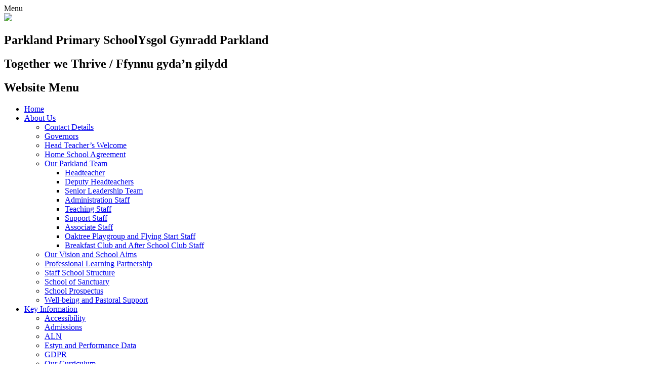

--- FILE ---
content_type: text/html; charset=utf-8
request_url: https://www.parkland.swansea.sch.uk/associate-staff/
body_size: 46868
content:

<!doctype html>

            <!--[if IE 6]><html class="lt-ie10 lt-ie9 lt-ie8 lt-ie7 ie6 ie responsive" lang="en"><![endif]-->
            <!--[if IE 7]><html class="lt-ie10 lt-ie9 lt-ie8 ie7 ie responsive" lang="en"><![endif]-->
            <!--[if IE 8]><html class="lt-ie10 lt-ie9 ie8 ie responsive" lang="en"><![endif]-->
            <!--[if IE 9]><html class="lt-ie10 ie9 ie responsive" lang="en"><![endif]-->
            <!--[if gt IE 9]><!--><html class="responsive" lang="en"><!--<![endif]-->
            
  <head>
    <meta charset="utf-8">
    <meta http-equiv="X-UA-Compatible" content="IE=edge">
    <meta name="viewport" content="width=device-width, initial-scale=1, user-scalable=no">
    <meta name="description" content="Parkland Primary School">

    <title>Associate Staff | Parkland Primary School</title>

    




  <link rel="stylesheet" href="https://primarysite-prod-sorted.s3.amazonaws.com/static/7.0.4/gen/presenter_prologue_css.7b7812f9.css" type="text/css">



  
    <link rel="stylesheet" href="https://primarysite-prod-sorted.s3.amazonaws.com/static/7.0.4/gen/cookies_old_css.51acdc55.css" type="text/css">
  


<style type="text/css">
  .ps_primarysite-editor_panel-site-coloured-content {
    background-color: #ffffff!important;
  }
</style>


  <link rel="stylesheet" href="https://primarysite-prod-sorted.s3.amazonaws.com/static/7.0.4/gen/all-site-icon-choices.034951b5.css" type="text/css">



    
    <link rel="shortcut icon" href="https://primarysite-prod.s3.amazonaws.com/theme/ParklandPrimarySchool/favicon.ico">
    <link rel="apple-touch-icon" href="https://primarysite-prod.s3.amazonaws.com/theme/ParklandPrimarySchool/apple-touch-icon-precomposed.png">
    <link rel="apple-touch-icon-precomposed" href="https://primarysite-prod.s3.amazonaws.com/theme/ParklandPrimarySchool/apple-touch-icon-precomposed.png">
    
    <meta name="application-name" content="Parkland Primary School">
    <meta name="msapplication-TileColor" content="#1a6c4b">
    <meta name="msapplication-TileImage" content="https://primarysite-prod.s3.amazonaws.com/theme/ParklandPrimarySchool/metro-icon.png">

    
    <link rel="stylesheet" type="text/css" href="https://primarysite-prod.s3.amazonaws.com/theme/ParklandPrimarySchool/style-global.css">
    <link rel="stylesheet" type="text/css" media="(min-width: 981px)" href="https://primarysite-prod.s3.amazonaws.com/theme/ParklandPrimarySchool/style.css">
    <link rel="stylesheet" type="text/css" media="(max-width: 980px)" href="https://primarysite-prod.s3.amazonaws.com/theme/ParklandPrimarySchool/style-responsive.css">
    <link href="//fonts.googleapis.com/css?family=Fira+Sans:300,400,400i,500,600|Roboto:300,400,400i|Amatic+SC:400,700" rel="stylesheet">
    

    

    

<script>
  // This is the first instance of `window.psProps`, so if these values are removed, make sure
  // `window.psProps = {};` is still there because it's used in other places.
  window.psProps = {
    lazyLoadFallbackScript: 'https://primarysite-prod-sorted.s3.amazonaws.com/static/7.0.4/gen/lazy_load.1bfa9561.js',
    picturefillScript: 'https://primarysite-prod-sorted.s3.amazonaws.com/static/7.0.4/gen/picturefill.a26ebc92.js'
  };
</script>


  <script type="text/javascript" src="https://primarysite-prod-sorted.s3.amazonaws.com/static/7.0.4/gen/presenter_prologue_js.cfb79a3d.js"></script>


<script type="text/javascript">
  function ie() {
    for (var v = 3, el = document.createElement('b'), all = el.all || [];
      el.innerHTML = '<!--[if gt IE ' + (++v) + ']><i><![endif]-->', all[0]; );
    return v > 4 ? v : document.documentMode;
  }

  $(function() {
    switch (ie()) {
      case 10:
        ps.el.html.addClass('ie10');
      case 9:
      case 8:
        ps.el.body.prepend(
          '<div class="unsupported-browser">' +
            '<span class="warning-logo">&#xe00a; </span>' +
            'This website may not display correctly as you are using an old version of ' +
            'Internet Explorer. <a href="/primarysite/unsupported-browser/">More info</a>' +
          '</div>');
        break;
    }
  });
</script>

<script type="text/javascript">
  $(function() {
    ps.el.body
      .data('social_media_url', 'https://social.secure-primarysite.net/site/parkland-primary-school/')
      .data('social_media_api', 'https://social.secure-primarysite.net/api/site-connected/parkland-primary-school/')
      .data('STATIC_URL', 'https://primarysite-prod-sorted.s3.amazonaws.com/static/7.0.4/')
      .data('site_width', 715)
      .data('news_width', 527)
      .data('csrf_token', 'uzuLtnmyCDdnioJ2XTbIlDmKzaqWjfanlwHTsast1UCzVZEWyaxHh5hPe3BT7liq')
      .data('disable_right_click', 'True')
      .data('normalize_css', 'https://primarysite-prod-sorted.s3.amazonaws.com/static/7.0.4/gen/normalize_css.7bf5a737.css')
      .data('ck_editor_counterbalances', 'https://primarysite-prod-sorted.s3.amazonaws.com/static/7.0.4/gen/ck_editor_counterbalances.2519b40e.css')
      .data('basic_site', false)
      // Seasonal Effects
      .data('include_seasonal_effects', '')
      .data('show_seasonal_effects_on_page', '')
      .data('seasonal_effect', '22')
      .data('can_enable_seasonal_effects', 'True')
      .data('seasonal_effect_active', 'False')
      .data('disablePicturesBlock', false)
      .data('hasNewCookiePopup', false);

    if (document.documentElement.dataset.userId) {
      window.updateCsrf();
    }
  });
</script>


<script>

function recaptchaCallback() {
    grecaptcha.ready(function() {
        var grecaptcha_execute = function(){
    grecaptcha.execute('6LcHwgAiAAAAAJ6ncdKlMyB1uNoe_CBvkfgBiJz1', {action: 'homepage'}).then(function(token) {
        document.querySelectorAll('input.django-recaptcha-hidden-field').forEach(function (value) {
            value.value = token;
        });
        return token;
    })
};
grecaptcha_execute()
setInterval(grecaptcha_execute, 120000);


    });
  };
</script>






  </head>

  <body>
    

    <div class="responsive-bar visible-small">
      <span class="navbar-toggle website-navbar-toggle visible-small" data-nav="website"></span>
      <span class="navigation-bar-title">Menu</span>
    </div>

    <div class="container">
      
      <section class="top-bar">
        
        <header class="main-header">
          
          <a href="/" class="home-link" title="Home Page">
           <img src="https://primarysite-prod.s3.amazonaws.com/theme/ParklandPrimarySchool/school-logo.png">
          </a>
          <div class="school-details">
            <h1>Parkland Primary School<span>Ysgol Gynradd Parkland</span></h1>
            <h2>Together we Thrive / Ffynnu gyda’n gilydd</h2>
          </div>
          
        </header>

        <nav class="main-nav mobile-nav small">
          <span class="close-mobile-nav" data-nav="website"></span>
          <h2 class="ps_mobile-header">Website Menu</h2>

          <ul>
            <li class="ps_topic_link home-btn"><a href="/">Home</a></li>
            <li class="ps_nav-top-level ps_submenu ps_topic_link ps_topic_slug_about-us"><a href="/topic/about-us" >About Us</a><ul><li class="  ps_page_link ps_page_slug_contact-details"><a href="/contact-details/" >Contact Details</a></li>
<li class="  ps_page_link ps_page_slug_governors"><a href="/governors/" >Governors</a></li>
<li class="  ps_page_link ps_page_slug_head-teachers-welcome"><a href="/head-teachers-welcome/" >Head Teacher’s Welcome</a></li>
<li class="  ps_page_link ps_page_slug_home-school-agreement"><a href="/home-school-agreement/" >Home School Agreement</a></li>
<li class=" ps_submenu ps_page_link ps_page_slug_our-parkland-team"><a href="/our-parkland-team/" >Our Parkland Team</a><ul><li class="  ps_page_link ps_page_slug_headteacher"><a href="/headteacher/" >Headteacher</a></li>
<li class="  ps_page_link ps_page_slug_deputy-headteachers"><a href="/deputy-headteachers/" >Deputy Headteachers</a></li>
<li class="  ps_page_link ps_page_slug_senior-leadership-team"><a href="/senior-leadership-team/" >Senior Leadership Team</a></li>
<li class="  ps_page_link ps_page_slug_administration-staff"><a href="/administration-staff/" >Administration Staff</a></li>
<li class="  ps_page_link ps_page_slug_teaching-staff"><a href="/teaching-staff/" >Teaching Staff</a></li>
<li class="  ps_page_link ps_page_slug_support-staff"><a href="/support-staff/" >Support Staff</a></li>
<li class="  ps_page_link ps_page_slug_associate-staff"><a href="/associate-staff/" >Associate Staff</a></li>
<li class="  ps_page_link ps_page_slug_oaktree-playgroup-and-flying-start-staff"><a href="/oaktree-playgroup-and-flying-start-staff/" >Oaktree Playgroup and Flying Start Staff</a></li>
<li class="  ps_page_link ps_page_slug_breakfast-club-and-after-school-club-staff"><a href="/breakfast-club-and-after-school-club-staff/" >Breakfast Club and After School Club Staff</a></li></ul></li>
<li class="  ps_page_link ps_page_slug_our-vision-and-school-aims"><a href="/our-vision-and-school-aims/" >Our Vision and School Aims</a></li>
<li class="  ps_page_link ps_page_slug_professional-learning-partnership"><a href="/professional-learning-partnership/" >Professional Learning Partnership</a></li>
<li class="  ps_page_link ps_page_slug_staff-school-structure"><a href="/staff-school-structure/" >Staff School Structure </a></li>
<li class="  ps_page_link ps_page_slug_school-of-sanctuary"><a href="/school-of-sanctuary/" >School of Sanctuary</a></li>
<li class="  ps_page_link ps_page_slug_school-prospectus-1"><a href="/school-prospectus-1/" >School Prospectus</a></li>
<li class="  ps_page_link ps_page_slug_well-being-and-pastoral-support"><a href="/well-being-and-pastoral-support/" >Well-being and Pastoral Support</a></li></ul></li>
            <li class="ps_nav-top-level ps_submenu ps_topic_link ps_topic_slug_key-information"><a href="/topic/key-information" >Key Information</a><ul><li class="  ps_page_link ps_page_slug_accessibility"><a href="/accessibility/" >Accessibility</a></li>
<li class="  ps_page_link ps_page_slug_admissions"><a href="/admissions/" >Admissions</a></li>
<li class="  ps_page_link ps_page_slug_aln"><a href="/aln/" >ALN</a></li>
<li class="  ps_page_link ps_page_slug_estyn-and-performance-data"><a href="/estyn-and-performance-data/" >Estyn and Performance Data</a></li>
<li class="  ps_page_link ps_page_slug_gdpr"><a href="/gdpr/" >GDPR</a></li>
<li class="  ps_page_link ps_page_slug_our-curriculum"><a href="/our-curriculum/" >Our Curriculum</a></li>
<li class="  ps_page_link ps_page_slug_policies"><a href="/policies/" >Policies</a></li>
<li class="  ps_page_link ps_page_slug_school-improvement-evaluation-and-grants"><a href="/school-improvement-evaluation-and-grants/" >School Improvement Evaluation and Grants</a></li>
<li class="  ps_page_link ps_page_slug_school-improvement-summary"><a href="/school-improvement-summary/" >School Improvement Summary</a></li></ul></li>
            <li class="ps_nav-top-level ps_submenu ps_topic_link ps_topic_slug_news-and-events"><a href="/topic/news-and-events" >News and Events</a><ul><li class="  ps_page_link ps_page_slug_calendar"><a href="/diary/grid/" >Calendar</a></li>
<li class="  ps_page_link ps_page_slug_headship-team-blog"><a href="/headship-team-blog/" >Headship Team Blog</a></li></ul></li>
            <li class="ps_nav-top-level ps_submenu ps_topic_link ps_topic_slug_children"><a href="/topic/children" >Children</a><ul><li class=" ps_submenu ps_page_link ps_page_slug_extra-curricular-clubs"><a href="/extra-curricular-clubs/" >Extra Curricular Clubs</a><ul><li class="  ps_page_link ps_page_slug_lower-phase-extra-curricular-clubs-1"><a href="/lower-phase-extra-curricular-clubs-1/" >Lower Phase Extra Curricular Clubs</a></li>
<li class="  ps_page_link ps_page_slug_intermediate-phase-extra-curricular-clubs-1"><a href="/intermediate-phase-extra-curricular-clubs-1/" >Intermediate Phase Extra Curricular Clubs</a></li>
<li class="  ps_page_link ps_page_slug_upper-phase-extra-curricular-clubs-1"><a href="/upper-phase-extra-curricular-clubs-1/" >Upper Phase Extra Curricular Clubs</a></li>
<li class="  ps_page_link ps_page_slug_higher-phase-extra-curricular-clubs-1"><a href="/higher-phase-extra-curricular-clubs-1/" >Higher Phase Extra Curricular Clubs</a></li>
<li class="  ps_page_link ps_page_slug_the-parkland-tattler"><a href="/the-parkland-tattler/" >The Parkland Tattler</a></li></ul></li>
<li class="  ps_page_link ps_page_slug_online-safety"><a href="/online-safety/" >Online Safety</a></li>
<li class="  ps_page_link ps_page_slug_parkland-school-videos"><a href="https://parkland-primary-school.primarysite.media/" target="_blank">Parkland School Videos</a></li>
<li class=" ps_submenu ps_page_link ps_page_slug_phase-pages"><a href="/phase-pages/" >Phase Pages</a><ul><li class="  ps_page_link ps_page_slug_y-bont-fawrfach"><a href="/y-bont-fawrfach/" >Y Bont Fawr/Fach</a></li>
<li class=" ps_submenu ps_page_link ps_page_slug_lower-phase"><a href="/lower-phase/" >Lower Phase</a><ul><li class="  ps_page_link ps_page_slug_nursery"><a href="/nursery/" >Nursery</a></li>
<li class="  ps_page_link ps_page_slug_reception"><a href="/reception/" >Reception</a></li></ul></li>
<li class="  ps_page_link ps_page_slug_intermediate-phase"><a href="/intermediate-phase/" >Intermediate Phase</a></li>
<li class="  ps_page_link ps_page_slug_upper-phase"><a href="/upper-phase/" >Upper Phase</a></li>
<li class="  ps_page_link ps_page_slug_higher-phase"><a href="/higher-phase/" >Higher Phase</a></li></ul></li>
<li class=" ps_submenu ps_page_link ps_page_slug_pupil-voice-groups"><a href="/pupil-voice-groups/" >Pupil Voice Groups</a><ul><li class=" ps_submenu ps_page_link ps_page_slug_school-council"><a href="/school-council/" >School Council</a><ul><li class="  ps_page_link ps_page_slug_school-improvement-2021-2022"><a href="/school-improvement-2021-2022/" >School Improvement 2021-2022</a></li>
<li class="  ps_page_link ps_page_slug_school-council-work"><a href="/school-council-work/" >School Council Work</a></li></ul></li>
<li class="  ps_page_link ps_page_slug_parkland-performers"><a href="/parkland-performers/" >Parkland Performers</a></li>
<li class="  ps_page_link ps_page_slug_money-makers"><a href="/money-makers/" >Money Makers</a></li>
<li class="  ps_page_link ps_page_slug_rights-respecting"><a href="/rights-respecting/" >Rights Respecting</a></li>
<li class="  ps_page_link ps_page_slug_digital-heroes"><a href="/digital-heroes/" >Digital Heroes</a></li>
<li class="  ps_page_link ps_page_slug_criw-cymraeg"><a href="/criw-cymraeg/" >Criw Cymraeg</a></li>
<li class="  ps_page_link ps_page_slug_health-and-safety-squad"><a href="/health-and-safety-squad/" >Health and Safety Squad</a></li>
<li class="  ps_page_link ps_page_slug_eco-committee"><a href="/eco-committee/" >Eco Committee</a></li></ul></li>
<li class="  ps_page_link ps_page_slug_useful-websites"><a href="/useful-websites/" >Useful Websites</a></li>
<li class="  ps_page_link ps_page_slug_urdd"><a href="/urdd/" >Urdd </a></li>
<li class="  ps_page_link ps_page_slug_your-rights"><a href="/your-rights/" >Your Rights</a></li></ul></li>
            <li class="ps_nav-top-level ps_submenu ps_topic_link ps_topic_slug_parents"><a href="/topic/parents" >Parents</a><ul><li class="  ps_page_link ps_page_slug_breakfast-and-after-school-club"><a href="/breakfast-and-after-school-club/" >Breakfast and After School Club</a></li>
<li class=" ps_submenu ps_page_link ps_page_slug_important-information"><a href="/important-information/" >Important Information</a><ul><li class="  ps_page_link ps_page_slug_uniform-grant-1"><a href="/uniform-grant-1/" >Uniform Grant</a></li>
<li class="  ps_page_link ps_page_slug_health-and-safety"><a href="/health-and-safety/" >Health and Safety</a></li>
<li class="  ps_page_link ps_page_slug_attendance-1"><a href="/attendance-1/" >Attendance</a></li>
<li class="  ps_page_link ps_page_slug_school-meals-cunninghams-ipayimpact-payment-system"><a href="/school-meals-cunninghams-ipayimpact-payment-system/" >School Meals/ Cunninghams iPayImpact payment system</a></li>
<li class="  ps_page_link ps_page_slug_school-nursing-service-2"><a href="/school-nursing-service-2/" >School Nursing Service</a></li></ul></li>
<li class="  ps_page_link ps_page_slug_oaktree-nursery"><a href="/oaktree-nursery/" >Oaktree Nursery</a></li>
<li class=" ps_submenu ps_page_link ps_page_slug_online-safety-1"><a href="/online-safety-1/" >Online Safety</a><ul><li class="  ps_page_link ps_page_slug_parentscarers-hwb-online-safety-information"><a href="/parentscarers-hwb-online-safety-information/" >Parents/Carers Hwb Online Safety information</a></li>
<li class="  ps_page_link ps_page_slug_in-the-know-the-latest-on-apps-social-media-and-ga"><a href="/in-the-know-the-latest-on-apps-social-media-and-ga/" >In The Know - the latest on apps, social media and games for families</a></li>
<li class="  ps_page_link ps_page_slug_twitter"><a href="/twitter/" >Twitter</a></li>
<li class="  ps_page_link ps_page_slug_snapchat"><a href="/snapchat/" >Snapchat</a></li>
<li class="  ps_page_link ps_page_slug_facebook"><a href="/facebook/" >Facebook</a></li>
<li class="  ps_page_link ps_page_slug_instagram"><a href="/instagram/" >Instagram</a></li>
<li class="  ps_page_link ps_page_slug_misinformation"><a href="/misinformation/" >Misinformation</a></li>
<li class="  ps_page_link ps_page_slug_roblox"><a href="/roblox/" >Roblox</a></li>
<li class="  ps_page_link ps_page_slug_tik-tok"><a href="/tik-tok/" >Tik Tok</a></li></ul></li>
<li class="  ps_page_link ps_page_slug_parkland-parents-association"><a href="/parkland-parents-association/" >Parkland Parents Association</a></li>
<li class="  ps_page_link ps_page_slug_parents-workshop-powerpoints"><a href="/parents-workshop-powerpoints/" >Parents&#x27; Workshop Powerpoints</a></li>
<li class="  ps_page_link ps_page_slug_term-dates"><a href="/term-dates/" >Term Dates</a></li>
<li class="  ps_page_link ps_page_slug_useful-forms"><a href="/useful-forms/" >Useful Forms</a></li></ul></li>

            
            <li class="main-nav-download-app">


</li>

            <li class="login-responsive visible-small">
              
                
  <a href="https://parkland-primary-school.secure-primarysite.net/accounts/login/primarysite/?next=/associate-staff/" rel="nofollow">Log in</a>


              
            </li>
          </ul>
        </nav>
        
        <section class="cp-top-content" ps-cp-id="43">
          <article class="cp-content-wrap desktop-only">  
            <div class="cp-content-trigger">
              <div class="cp-icon-wrap">
                <span class="cp-font-icon btn-inactive" aria-hidden="true">&#x004b;</span>
                <span class="cp-font-icon btn-active" aria-hidden="true">&#x004b;</span>
              </div>
              <div class="cp-title-swap">
                <span class="btn-inactive">Translate</span>
                <span class="btn-active">Translate</span>
              </div>
            </div>  
            <div class="cp-content-block">
              
               


  



  <div class="google-translate-widget " id="google_translate_element">
    
  </div>

  <script>
    function googleTranslateElementInit() {
      new google.translate.TranslateElement({
        layout: google.translate.TranslateElement.InlineLayout.SIMPLE,
        pageLanguage: 'en'
      }, 'google_translate_element');
    }
  </script>

  <script src="https://translate.google.com/translate_a/element.js?cb=googleTranslateElementInit"></script>
  <script src="https://primarysite-prod-sorted.s3.amazonaws.com/static/7.0.4/gen/google_translate.3323e9a6.js"></script>


            </div>   
          </article><!-- /content-wrap -->

          <article class="cp-content-wrap  desktop-only"> 
            <div class="cp-content-trigger">
              <div class="cp-icon-wrap">
                <span class="cp-font-icon btn-inactive" aria-hidden="true">&#x0047;</span>
                <span class="cp-font-icon btn-active" aria-hidden="true">&#x0048;</span>
              </div>
              <div class="cp-title-swap">
                <span class="btn-inactive">Log In</span>
                <span class="btn-active">Log In</span>
              </div>
              <span class="cp-link-only">
                
  <a href="https://parkland-primary-school.secure-primarysite.net/accounts/login/primarysite/?next=/associate-staff/" rel="nofollow">Log in</a>


              </span>
            </div>
          </article><!-- /content-wrap -->  
        </section><!--/cp-top-content -->
      
      </section><!-- end of top -bar-->
      
      
       

      
      
      
      
      <div class="inner-container">
        
          
          <div class="img-wrap">
            
              
              <section class="full-width-slide responsive-slideshow">
                

<script type="text/javascript">
  var slideshows = (slideshows || []).concat({"full-width-slide": {"autoplay": 4, "identifier": "full-width-slide", "images": [{"image": "https://primarysite-prod-sorted.s3.amazonaws.com/parkland-primary-school/UploadedImage/471d22f3468d40259e28800a3875ac1c.jpg"}, {"image": "https://primarysite-prod-sorted.s3.amazonaws.com/parkland-primary-school/UploadedImage/79a6a6ec-37f8-4b27-9273-923d455cd57e.jpg"}, {"image": "https://primarysite-prod-sorted.s3.amazonaws.com/parkland-primary-school/UploadedImage/46702d73-5e1d-4754-a57f-638b0068ef68.jpg"}, {"image": "https://primarysite-prod-sorted.s3.amazonaws.com/parkland-primary-school/UploadedImage/c7eb7d27-ee97-4486-817b-c8e4dcdcd3e4.jpg"}, {"image": "https://primarysite-prod-sorted.s3.amazonaws.com/parkland-primary-school/UploadedImage/fe095af3-19b8-4a2a-a3b1-0b55037a3e19.jpg"}, {"image": "https://primarysite-prod-sorted.s3.amazonaws.com/parkland-primary-school/UploadedImage/c2b48075cade4ae4bb479fbfaa054336.jpg"}, {"image": "https://primarysite-prod-sorted.s3.amazonaws.com/parkland-primary-school/UploadedImage/260a655e-3e64-4b7a-9c22-b7f04ca27f06.jpg"}, {"image": "https://primarysite-prod-sorted.s3.amazonaws.com/parkland-primary-school/UploadedImage/440707d9-5f32-4059-974f-b43f6f84399d.jpg"}], "is_fullscreen": true, "show_on_mobile": true, "slideshow_description": ""}});
</script>


  
    <script async type="text/javascript" src="https://primarysite-prod-sorted.s3.amazonaws.com/static/7.0.4/gen/responsive_slideshow.23d621a3.js"></script>
  


              </section>
            
          </div><!-- /img-wrap -->  
        
        
        
          <nav class="sub-nav small desktop-only">
            <h2>More in this Section</h2>
            <ul>
               
<li class="ps_page_link ps_page_slug_contact-details "><a href="/contact-details/">Contact Details</a></li>

<li class="ps_page_link ps_page_slug_governors "><a href="/governors/">Governors</a></li>

<li class="ps_page_link ps_page_slug_head-teachers-welcome "><a href="/head-teachers-welcome/">Head Teacher’s Welcome</a></li>

<li class="ps_page_link ps_page_slug_home-school-agreement "><a href="/home-school-agreement/">Home School Agreement</a></li>

<li class="ps_page_link ps_page_slug_our-parkland-team "><a href="/our-parkland-team/">Our Parkland Team</a></li>

<li class="ps_page_link ps_page_slug_our-vision-and-school-aims "><a href="/our-vision-and-school-aims/">Our Vision and School Aims</a></li>

<li class="ps_page_link ps_page_slug_professional-learning-partnership "><a href="/professional-learning-partnership/">Professional Learning Partnership</a></li>

<li class="ps_page_link ps_page_slug_staff-school-structure "><a href="/staff-school-structure/">Staff School Structure </a></li>

<li class="ps_page_link ps_page_slug_school-of-sanctuary "><a href="/school-of-sanctuary/">School of Sanctuary</a></li>

<li class="ps_page_link ps_page_slug_school-prospectus-1 "><a href="/school-prospectus-1/">School Prospectus</a></li>

<li class="ps_page_link ps_page_slug_well-being-and-pastoral-support "><a href="/well-being-and-pastoral-support/">Well-being and Pastoral Support</a></li>

 
            </ul>
          </nav>
        
        
         
        <div class="cc-wrap">
        <div class="content-container">
          <h1 class="page-title">Associate Staff</h1>

          <ul class="breadcrumbs small">
            <li><a href="/">Home</a></li>

<li><a href="/topic/about-us">About Us</a></li>

<li><a href="/our-parkland-team/">Our Parkland Team</a></li>

<li><a href="/associate-staff/">Associate Staff</a></li>


          </ul>

          
  <div class="one-col-layout">
<div class="column-one">
<div class="ps_content_type_pictures">


<div id="ps_images-section-120598078" class="rendered-pictures">
  <h2>Caretaker</h2>

  
    <div class="ps-pictures">
      
        
          
          
          
          
        

        

        <div class="ps-pictures-content-3-across ps-pictures-content">
          <div class="ps-pictures-content-image-wrapper-9c85a29b51f14029bb4d9b2531c180f8 ps-pictures-content-image-wrapper">
            <script>
              (function() {
                const image = document.createElement('img');
                const responsiveOneAcross = 'calc(100vw - 30px)';
                const responsiveTwoAcross = 'calc(((100vw - 30px) - 20px) / 2)';
                const responsiveThreeAcross = 'calc(((100vw - 30px) - (2 * 20px)) / 3)';
                const responsiveFourAcross = 'calc(((100vw - 30px) - (3 * 20px)) / 4)';

                image.className = 'ps-pictures-content-image lazyload is-hidden';

                image.dataset.srcset =
                  'https://primarysite-prod-sorted.s3.amazonaws.com/parkland-primary-school/UploadedImage/70c34524-be78-4ef3-9017-379ed609a072_4x1.jpeg 178w, ' +
                  'https://primarysite-prod-sorted.s3.amazonaws.com/parkland-primary-school/UploadedImage/70c34524-be78-4ef3-9017-379ed609a072_3x1.jpeg 238w, ' +
                  'https://primarysite-prod-sorted.s3.amazonaws.com/parkland-primary-school/UploadedImage/70c34524-be78-4ef3-9017-379ed609a072_2x1.jpeg 357w, ' +
                  'https://primarysite-prod-sorted.s3.amazonaws.com/parkland-primary-school/UploadedImage/70c34524-be78-4ef3-9017-379ed609a072_1x1.jpeg 715w';

                
                  image.setAttribute('sizes',
                    '(max-width: 425px) ' + responsiveOneAcross + ', ' +
                    '(max-width: 800px) ' + responsiveTwoAcross + ', ' +
                    '(max-width: 980px) ' + responsiveThreeAcross + ', ' +
                    'calc((715px - (2 * 20px)) / 3)');
                

                image.alt = 'Mr J. Maloney';
                image.loading = 'lazy';

                document
                  .querySelector('.ps-pictures-content-image-wrapper-9c85a29b51f14029bb4d9b2531c180f8')
                  .insertAdjacentElement('afterbegin', image);
              })();
            </script>

            <noscript>
              <img class="ps-pictures-content-image" src="https://primarysite-prod-sorted.s3.amazonaws.com/parkland-primary-school/UploadedImage/70c34524-be78-4ef3-9017-379ed609a072_1x1.jpeg" alt="Mr J. Maloney">
            </noscript>

            
              <button class="ps-pictures-content-enlarge-button" data-gid="9c85a29b51f14029bb4d9b2531c180f8" aria-hidden="true" type="button">
                View large version of image
              </button>
            
          </div>

          
            <span class="ps-pictures-content-caption" aria-hidden="true">
                Mr J. Maloney
              </span>
          

          
            <div class="ps-pictures-content-enlarged-9c85a29b51f14029bb4d9b2531c180f8 ps-pictures-content-enlarged" data-gid="9c85a29b51f14029bb4d9b2531c180f8">
              <div class="ps-pictures-content-enlarged-box">
                <button class="ps-pictures-content-enlarged-close-button" data-gid="9c85a29b51f14029bb4d9b2531c180f8" type="button">
                  <span class="hide-text-absolute">Close large version of image</span>
                </button>

                
                <img class="ps-pictures-content-enlarged-image is-loading" data-src="https://primarysite-prod-sorted.s3.amazonaws.com/parkland-primary-school/UploadedImage/70c34524-be78-4ef3-9017-379ed609a072_1x1.jpeg" alt="">
              </div>
            </div>
          
        </div>
      
    </div>
  
</div>


</div>
<div class="ps_content_type_pictures">


<div id="ps_images-section-390494760" class="rendered-pictures">
  <h2>Pastoral Support</h2>

  
    <div class="ps-pictures">
      
        
          
          
          
          
        

        

        <div class="ps-pictures-content-3-across ps-pictures-content">
          <div class="ps-pictures-content-image-wrapper-b6f35d0d147c41d5892bcc0f3460cec5 ps-pictures-content-image-wrapper">
            <script>
              (function() {
                const image = document.createElement('img');
                const responsiveOneAcross = 'calc(100vw - 30px)';
                const responsiveTwoAcross = 'calc(((100vw - 30px) - 20px) / 2)';
                const responsiveThreeAcross = 'calc(((100vw - 30px) - (2 * 20px)) / 3)';
                const responsiveFourAcross = 'calc(((100vw - 30px) - (3 * 20px)) / 4)';

                image.className = 'ps-pictures-content-image lazyload is-hidden';

                image.dataset.srcset =
                  'https://primarysite-prod-sorted.s3.amazonaws.com/parkland-primary-school/UploadedImage/f98c55e0-e79b-4175-a262-6ca676ceb036_4x1.jpeg 178w, ' +
                  'https://primarysite-prod-sorted.s3.amazonaws.com/parkland-primary-school/UploadedImage/f98c55e0-e79b-4175-a262-6ca676ceb036_3x1.jpeg 238w, ' +
                  'https://primarysite-prod-sorted.s3.amazonaws.com/parkland-primary-school/UploadedImage/f98c55e0-e79b-4175-a262-6ca676ceb036_2x1.jpeg 357w, ' +
                  'https://primarysite-prod-sorted.s3.amazonaws.com/parkland-primary-school/UploadedImage/f98c55e0-e79b-4175-a262-6ca676ceb036_1x1.jpeg 715w';

                
                  image.setAttribute('sizes',
                    '(max-width: 425px) ' + responsiveOneAcross + ', ' +
                    '(max-width: 800px) ' + responsiveTwoAcross + ', ' +
                    '(max-width: 980px) ' + responsiveThreeAcross + ', ' +
                    'calc((715px - (2 * 20px)) / 3)');
                

                image.alt = 'Mrs S. Maloney - Well-Being Co-Ordinator';
                image.loading = 'lazy';

                document
                  .querySelector('.ps-pictures-content-image-wrapper-b6f35d0d147c41d5892bcc0f3460cec5')
                  .insertAdjacentElement('afterbegin', image);
              })();
            </script>

            <noscript>
              <img class="ps-pictures-content-image" src="https://primarysite-prod-sorted.s3.amazonaws.com/parkland-primary-school/UploadedImage/f98c55e0-e79b-4175-a262-6ca676ceb036_1x1.jpeg" alt="Mrs S. Maloney - Well-Being Co-Ordinator">
            </noscript>

            
              <button class="ps-pictures-content-enlarge-button" data-gid="b6f35d0d147c41d5892bcc0f3460cec5" aria-hidden="true" type="button">
                View large version of image
              </button>
            
          </div>

          
            <span class="ps-pictures-content-caption" aria-hidden="true">
                Mrs S. Maloney - Well-Being Co-Ordinator
              </span>
          

          
            <div class="ps-pictures-content-enlarged-b6f35d0d147c41d5892bcc0f3460cec5 ps-pictures-content-enlarged" data-gid="b6f35d0d147c41d5892bcc0f3460cec5">
              <div class="ps-pictures-content-enlarged-box">
                <button class="ps-pictures-content-enlarged-close-button" data-gid="b6f35d0d147c41d5892bcc0f3460cec5" type="button">
                  <span class="hide-text-absolute">Close large version of image</span>
                </button>

                
                <img class="ps-pictures-content-enlarged-image is-loading" data-src="https://primarysite-prod-sorted.s3.amazonaws.com/parkland-primary-school/UploadedImage/f98c55e0-e79b-4175-a262-6ca676ceb036_1x1.jpeg" alt="">
              </div>
            </div>
          
        </div>
      
        
          
          
          
          
        

        

        <div class="ps-pictures-content-3-across ps-pictures-content">
          <div class="ps-pictures-content-image-wrapper-419c96b149b24a46ba32cb1bdf9fe152 ps-pictures-content-image-wrapper">
            <script>
              (function() {
                const image = document.createElement('img');
                const responsiveOneAcross = 'calc(100vw - 30px)';
                const responsiveTwoAcross = 'calc(((100vw - 30px) - 20px) / 2)';
                const responsiveThreeAcross = 'calc(((100vw - 30px) - (2 * 20px)) / 3)';
                const responsiveFourAcross = 'calc(((100vw - 30px) - (3 * 20px)) / 4)';

                image.className = 'ps-pictures-content-image lazyload is-hidden';

                image.dataset.srcset =
                  'https://primarysite-prod-sorted.s3.amazonaws.com/parkland-primary-school/UploadedImage/c100e19b-b86f-43e0-a8e1-e0014f5d531a_4x1.jpeg 178w, ' +
                  'https://primarysite-prod-sorted.s3.amazonaws.com/parkland-primary-school/UploadedImage/c100e19b-b86f-43e0-a8e1-e0014f5d531a_3x1.jpeg 238w, ' +
                  'https://primarysite-prod-sorted.s3.amazonaws.com/parkland-primary-school/UploadedImage/c100e19b-b86f-43e0-a8e1-e0014f5d531a_2x1.jpeg 357w, ' +
                  'https://primarysite-prod-sorted.s3.amazonaws.com/parkland-primary-school/UploadedImage/c100e19b-b86f-43e0-a8e1-e0014f5d531a_1x1.jpeg 715w';

                
                  image.setAttribute('sizes',
                    '(max-width: 425px) ' + responsiveOneAcross + ', ' +
                    '(max-width: 800px) ' + responsiveTwoAcross + ', ' +
                    '(max-width: 980px) ' + responsiveThreeAcross + ', ' +
                    'calc((715px - (2 * 20px)) / 3)');
                

                image.alt = 'Miss J. Middeke - Well-Being Officer';
                image.loading = 'lazy';

                document
                  .querySelector('.ps-pictures-content-image-wrapper-419c96b149b24a46ba32cb1bdf9fe152')
                  .insertAdjacentElement('afterbegin', image);
              })();
            </script>

            <noscript>
              <img class="ps-pictures-content-image" src="https://primarysite-prod-sorted.s3.amazonaws.com/parkland-primary-school/UploadedImage/c100e19b-b86f-43e0-a8e1-e0014f5d531a_1x1.jpeg" alt="Miss J. Middeke - Well-Being Officer">
            </noscript>

            
              <button class="ps-pictures-content-enlarge-button" data-gid="419c96b149b24a46ba32cb1bdf9fe152" aria-hidden="true" type="button">
                View large version of image
              </button>
            
          </div>

          
            <span class="ps-pictures-content-caption" aria-hidden="true">
                Miss J. Middeke - Well-Being Officer
              </span>
          

          
            <div class="ps-pictures-content-enlarged-419c96b149b24a46ba32cb1bdf9fe152 ps-pictures-content-enlarged" data-gid="419c96b149b24a46ba32cb1bdf9fe152">
              <div class="ps-pictures-content-enlarged-box">
                <button class="ps-pictures-content-enlarged-close-button" data-gid="419c96b149b24a46ba32cb1bdf9fe152" type="button">
                  <span class="hide-text-absolute">Close large version of image</span>
                </button>

                
                <img class="ps-pictures-content-enlarged-image is-loading" data-src="https://primarysite-prod-sorted.s3.amazonaws.com/parkland-primary-school/UploadedImage/c100e19b-b86f-43e0-a8e1-e0014f5d531a_1x1.jpeg" alt="">
              </div>
            </div>
          
        </div>
      
        
          
          
          
          
        

        

        <div class="ps-pictures-content-3-across ps-pictures-content">
          <div class="ps-pictures-content-image-wrapper-d7709cefd35943a191f8259e0c868837 ps-pictures-content-image-wrapper">
            <script>
              (function() {
                const image = document.createElement('img');
                const responsiveOneAcross = 'calc(100vw - 30px)';
                const responsiveTwoAcross = 'calc(((100vw - 30px) - 20px) / 2)';
                const responsiveThreeAcross = 'calc(((100vw - 30px) - (2 * 20px)) / 3)';
                const responsiveFourAcross = 'calc(((100vw - 30px) - (3 * 20px)) / 4)';

                image.className = 'ps-pictures-content-image lazyload is-hidden';

                image.dataset.srcset =
                  'https://primarysite-prod-sorted.s3.amazonaws.com/parkland-primary-school/UploadedImage/93a57e30-9dac-4b56-b01c-0b30739ef209_4x1.jpeg 178w, ' +
                  'https://primarysite-prod-sorted.s3.amazonaws.com/parkland-primary-school/UploadedImage/93a57e30-9dac-4b56-b01c-0b30739ef209_3x1.jpeg 238w, ' +
                  'https://primarysite-prod-sorted.s3.amazonaws.com/parkland-primary-school/UploadedImage/93a57e30-9dac-4b56-b01c-0b30739ef209_2x1.jpeg 357w, ' +
                  'https://primarysite-prod-sorted.s3.amazonaws.com/parkland-primary-school/UploadedImage/93a57e30-9dac-4b56-b01c-0b30739ef209_1x1.jpeg 715w';

                
                  image.setAttribute('sizes',
                    '(max-width: 425px) ' + responsiveOneAcross + ', ' +
                    '(max-width: 800px) ' + responsiveTwoAcross + ', ' +
                    '(max-width: 980px) ' + responsiveThreeAcross + ', ' +
                    'calc((715px - (2 * 20px)) / 3)');
                

                image.alt = 'Miss D. Hughes - Well-Being Officer';
                image.loading = 'lazy';

                document
                  .querySelector('.ps-pictures-content-image-wrapper-d7709cefd35943a191f8259e0c868837')
                  .insertAdjacentElement('afterbegin', image);
              })();
            </script>

            <noscript>
              <img class="ps-pictures-content-image" src="https://primarysite-prod-sorted.s3.amazonaws.com/parkland-primary-school/UploadedImage/93a57e30-9dac-4b56-b01c-0b30739ef209_1x1.jpeg" alt="Miss D. Hughes - Well-Being Officer">
            </noscript>

            
              <button class="ps-pictures-content-enlarge-button" data-gid="d7709cefd35943a191f8259e0c868837" aria-hidden="true" type="button">
                View large version of image
              </button>
            
          </div>

          
            <span class="ps-pictures-content-caption" aria-hidden="true">
                Miss D. Hughes - Well-Being Officer
              </span>
          

          
            <div class="ps-pictures-content-enlarged-d7709cefd35943a191f8259e0c868837 ps-pictures-content-enlarged" data-gid="d7709cefd35943a191f8259e0c868837">
              <div class="ps-pictures-content-enlarged-box">
                <button class="ps-pictures-content-enlarged-close-button" data-gid="d7709cefd35943a191f8259e0c868837" type="button">
                  <span class="hide-text-absolute">Close large version of image</span>
                </button>

                
                <img class="ps-pictures-content-enlarged-image is-loading" data-src="https://primarysite-prod-sorted.s3.amazonaws.com/parkland-primary-school/UploadedImage/93a57e30-9dac-4b56-b01c-0b30739ef209_1x1.jpeg" alt="">
              </div>
            </div>
          
        </div>
      
    </div>
  
</div>


</div>
</div>
</div>


        </div>
        </div>

       </div> <!-- end of inner container -->
      
      
     
      
      <section class="bottom-bar">

        <footer class="main-footer small">
          
          
            <section class="scrolling-banner medium">
              <span>Welcome to our school website!</span>
            </section>
          
          
          <div class="footer-links small">
            <ul class="footer-left">
              <li><a href="/special/sitemap/">Sitemap</a></li>
              <li><a href="/special/cookie-information/">Cookie Information</a></li>
              <li><a href="/special/policy/">Website Policy</a></li>
              <li><script type="text/javascript">
	(function () {
	    var div = document.createElement('div'),
	        ref = document.getElementsByTagName('base')[0] ||
	              document.getElementsByTagName('script')[0];

	    div.innerHTML = '&shy;<style> .hit-counter { visibility: hidden; }</style>';

	    ref.parentNode.insertBefore(div, ref);
	})();
</script>

  <span class="hit-counter-digits">
	
		<span class="
			hit-counter-position-1
			hit-counter-digit

			
				hit-counter-digit-4
			
		">
			4
		</span>
		
		<span class="
			hit-counter-position-2
			hit-counter-digit

			
				hit-counter-digit-9
			
		">
			9
		</span>
		
		<span class="
			hit-counter-position-3
			hit-counter-digit

			
				hit-counter-digit-8
			
		">
			8
		</span>
		
		<span class="
			hit-counter-position-4
			hit-counter-digit

			
				hit-counter-digit-9
			
		">
			9
		</span>
		
		<span class="
			hit-counter-position-5
			hit-counter-digit

			
				hit-counter-digit-6
			
		">
			6
		</span>
		
  </span>

<script type="text/javascript">
	$.ajax({
		url: "/i/api/hit_counter_update",
		success: function(data){
			data = $.parseJSON(data);

			// build the content element first
			var content = "";
			$.each(data, function(i, digit){
				content += ' <span class="hit-counter-position-' + (i + 1) + ' hit-counter-digit hit-counter-digit-' + data[i] + '"> ' + data[i] + ' </span> ';

			});

			$(".hit-counter").css("visibility", "visible");
			// replace all digits at once
			// this will emit new "digit added"-events, but shouldn't change any other semantics
			$(".hit-counter-digits").html(content);
		}
	});
</script>
 Visitors</li>
            </ul>

            <ul class="text-right">
              <li>All website content copyright &copy; Parkland Primary School</li>
              <li><a href="https://primarysite.net" rel="nofollow">Website design by<span class="psa-foot" aria-hidden="true">&#x0041;</span>PrimarySite</a></li>
            </ul>
          </div>
        </footer>

      </section>
      
    </div>

    
    <div class="scroll-top">&#xe000;<span>Top</span></div>

    
    



<script>
  (function() {
    const htmlElement = document.documentElement;

    htmlElement.dataset.gitRevision = '7.0.4';
    htmlElement.dataset.sentryPublicDsn = '';
    htmlElement.dataset.userId = '';
  })();
</script>


  <script type="text/javascript" src="https://primarysite-prod-sorted.s3.amazonaws.com/static/7.0.4/gen/raven_js.8e8cd4fb.js"></script>






  <div class="cookie-jar js-cookie-jar">
    <div class="cookie-corner js-cookie-corner">
      <span class="cookie-icon-text">Cookie information</span>

      <svg class="cookie-icon" viewBox="0 0 30 30">
        <path class="cookie-icon-star" d="M14.33.54c.37-.72,1-.72,1.33,0L17.93,5A1.77,1.77,0,0,0,20,5.84L24.74,4.3c.77-.25,1.19.18.94.94L24.16,10A1.78,1.78,0,0,0,25,12.06l4.45,2.27c.72.37.72,1,0,1.33L25,17.93A1.77,1.77,0,0,0,24.16,20l1.54,4.75c.25.77-.18,1.19-.94.94L20,24.16a1.78,1.78,0,0,0-2.06.85l-2.27,4.45c-.37.72-1,.72-1.33,0L12.07,25A1.78,1.78,0,0,0,10,24.16L5.25,25.7c-.77.25-1.19-.18-.94-.94L5.84,20A1.78,1.78,0,0,0,5,17.94L.54,15.67c-.72-.37-.72-1,0-1.33L5,12.07A1.79,1.79,0,0,0,5.84,10L4.3,5.25c-.25-.77.18-1.2,1-1L10,5.84A1.78,1.78,0,0,0,12.06,5Z"/>
        <path class="cookie-icon-letter" d="M20.14,18.05a6,6,0,0,1-.47.82,5.33,5.33,0,0,1-.69.81,5.11,5.11,0,0,1-1.88,1.11,7.69,7.69,0,0,1-1,.25,5.75,5.75,0,0,1-1,.09A6,6,0,0,1,11,19.62,5.44,5.44,0,0,1,9.27,15.3a6.09,6.09,0,0,1,1.94-4.47,5.7,5.7,0,0,1,4.05-1.46,6,6,0,0,1,2.14.34,4.86,4.86,0,0,1,.72.31l.52.34.29-.85h.62c0,1.41.11,2.81.26,4.19H19a5.18,5.18,0,0,0-1.09-2.17,3.31,3.31,0,0,0-1-.8,3.38,3.38,0,0,0-1.53-.35,2.77,2.77,0,0,0-1.22.25,4.54,4.54,0,0,0-.7.42,3.76,3.76,0,0,0-1.28,2.11,9.31,9.31,0,0,0-.26,2.13,6,6,0,0,0,.84,3.36,2.89,2.89,0,0,0,2.69,1.4,4.24,4.24,0,0,0,2.69-1,5.14,5.14,0,0,0,.86-.93,4.18,4.18,0,0,0,.41-.72Z"/>
      </svg>
    </div>

    <div class="cookie-notice js-cookie-notice">
      <span class="cookie-notice-header">Cookie Notice</span>
      <p class="cookie-notice-message">We use cookies to track usage and improve the website.</p>
      <p class="cookie-notice-message">Click here for <a class="cookie-notice-message-link" href="/special/cookie-information/">more information</a>.</p>
      <button class="cookie-notice-button js-cookie-notice-button">I Understand</button>
    </div>
  </div>

  
    <script type="text/javascript" src="https://primarysite-prod-sorted.s3.amazonaws.com/static/7.0.4/gen/cookies_old_js.a4aae079.js"></script>
  






  <script class="common-scripts-script" src="https://primarysite-prod-sorted.s3.amazonaws.com/static/7.0.4/gen/common_scripts.4317a259.js"></script>




<script>
    if (document.querySelectorAll('input.django-recaptcha-hidden-field').length > 0) {
        var s = document.createElement('script');
        s.setAttribute('src','https://www.google.com/recaptcha/api.js?render=6LcHwgAiAAAAAJ6ncdKlMyB1uNoe_CBvkfgBiJz1');
        s.onload=recaptchaCallback;
        document.body.appendChild(s);
    }
</script>


    <script type="text/javascript" src="https://primarysite-prod.s3.amazonaws.com/theme/ParklandPrimarySchool/app.js"></script>
    <script type="text/javascript" src="https://primarysite-prod.s3.amazonaws.com/theme/ParklandPrimarySchool/custom.js"></script>
    

    <script type="text/javascript">
  var _paq = _paq || [];

  (function() {
    var u = 'https://piwik.secure-primarysite.net/';

    _paq.push(['setTrackerUrl', u + 'piwik.php']);

    var psHostnameRegex = new RegExp('^([A-Za-z0-9-]{1,63}\\.)+secure-primarysite.net', 'i');

    if (psHostnameRegex.test(window.location.hostname)) {
      // If you're on the subdomain use the common subdomain tracker.
      _paq.push(['setSiteId', 1]);
      _paq.push(['setCookieDomain', '*.secure-primarysite.net']);
      _paq.push(['setDomains', '*.secure-primarysite.net']);
    } else {
      // If you're not on the subdomain use the site specific tracker.
      _paq.push(['setSiteId', 5939]);
    }

    _paq.push(['trackPageView']);
    _paq.push(['enableLinkTracking']);

    var d = document,
        g = d.createElement('script'),
        s = d.getElementsByTagName('script')[0];

    g.type = 'text/javascript';
    g.defer = true;
    g.async = true;
    g.src = u + 'piwik.js';
    s.parentNode.insertBefore(g, s);
  })();
</script>

  </body>
</html>
